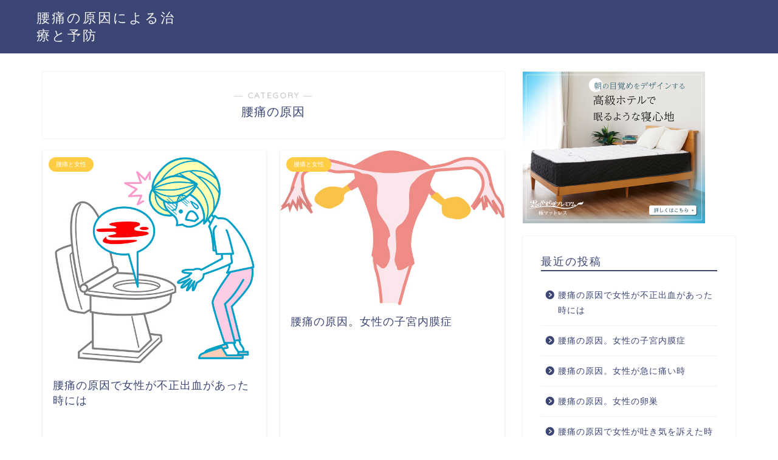

--- FILE ---
content_type: text/html; charset=UTF-8
request_url: https://youtuuchiryou.net/archives/category/%E8%85%B0%E7%97%9B%E3%81%AE%E5%8E%9F%E5%9B%A0
body_size: 13699
content:
<!DOCTYPE html>
<html lang="ja">
<head prefix="og: http://ogp.me/ns# fb: http://ogp.me/ns/fb# article: http://ogp.me/ns/article#">
<meta charset="utf-8">
<meta http-equiv="X-UA-Compatible" content="IE=edge">
<meta name="viewport" content="width=device-width, initial-scale=1">
<!-- ここからOGP -->
<meta property="og:type" content="blog">
<meta property="og:title" content="腰痛の原因｜腰痛の原因による治療と予防">
<meta property="og:url" content="https://youtuuchiryou.net/archives/category/%e8%85%b0%e7%97%9b%e3%81%ae%e5%8e%9f%e5%9b%a0">
<meta property="og:description" content="腰痛の原因">
<meta property="og:image" content="http://youtuuchiryou.net/wordpress/wp-content/uploads/2017/08/142-300x293.jpg">
<meta property="og:site_name" content="腰痛の原因による治療と予防">
<meta property="fb:admins" content="">
<meta name="twitter:card" content="summary">
<!-- ここまでOGP --> 

<meta name="description" itemprop="description" content="腰痛の原因" >
<link rel="shortcut icon" href="https://youtuuchiryou.net/wordpress/wp-content/themes/jin/favicon.ico">

<title>腰痛の原因 | 腰痛の原因による治療と予防</title>

<!-- All in One SEO Pack 3.2.7 によって Michael Torbert の Semper Fi Web Design[1010,1036] -->
<meta name="robots" content="noindex,follow" />

<script type="application/ld+json" class="aioseop-schema">{"@context":"https://schema.org","@graph":[{"@type":"Organization","@id":"https://youtuuchiryou.net/#organization","url":"https://youtuuchiryou.net/","name":"\u8170\u75db\u306e\u539f\u56e0\u306b\u3088\u308b\u6cbb\u7642\u3068\u4e88\u9632","sameAs":[]},{"@type":"WebSite","@id":"https://youtuuchiryou.net/#website","url":"https://youtuuchiryou.net/","name":"\u8170\u75db\u306e\u539f\u56e0\u306b\u3088\u308b\u6cbb\u7642\u3068\u4e88\u9632","publisher":{"@id":"https://youtuuchiryou.net/#organization"}},{"@type":"CollectionPage","@id":"https://youtuuchiryou.net/archives/category/%e8%85%b0%e7%97%9b%e3%81%ae%e5%8e%9f%e5%9b%a0#collectionpage","url":"https://youtuuchiryou.net/archives/category/%e8%85%b0%e7%97%9b%e3%81%ae%e5%8e%9f%e5%9b%a0","inLanguage":"ja","name":"\u8170\u75db\u306e\u539f\u56e0","isPartOf":{"@id":"https://youtuuchiryou.net/#website"}}]}</script>
<link rel="canonical" href="https://youtuuchiryou.net/archives/category/%e8%85%b0%e7%97%9b%e3%81%ae%e5%8e%9f%e5%9b%a0" />
			<script type="text/javascript" >
				window.ga=window.ga||function(){(ga.q=ga.q||[]).push(arguments)};ga.l=+new Date;
				ga('create', 'UA-82836178-1', 'auto');
				// Plugins
				
				ga('send', 'pageview');
			</script>
			<script async src="https://www.google-analytics.com/analytics.js"></script>
			<!-- All in One SEO Pack -->
<link rel='dns-prefetch' href='//s0.wp.com' />
<link rel='dns-prefetch' href='//secure.gravatar.com' />
<link rel='dns-prefetch' href='//ajax.googleapis.com' />
<link rel='dns-prefetch' href='//cdnjs.cloudflare.com' />
<link rel='dns-prefetch' href='//use.fontawesome.com' />
<link rel='dns-prefetch' href='//s.w.org' />
<link rel="alternate" type="application/rss+xml" title="腰痛の原因による治療と予防 &raquo; フィード" href="https://youtuuchiryou.net/feed" />
<link rel="alternate" type="application/rss+xml" title="腰痛の原因による治療と予防 &raquo; コメントフィード" href="https://youtuuchiryou.net/comments/feed" />
<link rel="alternate" type="application/rss+xml" title="腰痛の原因による治療と予防 &raquo; 腰痛の原因 カテゴリーのフィード" href="https://youtuuchiryou.net/archives/category/%e8%85%b0%e7%97%9b%e3%81%ae%e5%8e%9f%e5%9b%a0/feed" />
		<!-- This site uses the Google Analytics by ExactMetrics plugin v7.1.0 - Using Analytics tracking - https://www.exactmetrics.com/ -->
		<!-- Note: ExactMetrics is not currently configured on this site. The site owner needs to authenticate with Google Analytics in the ExactMetrics settings panel. -->
					<!-- No UA code set -->
				<!-- / Google Analytics by ExactMetrics -->
				<script type="text/javascript">
			window._wpemojiSettings = {"baseUrl":"https:\/\/s.w.org\/images\/core\/emoji\/2.3\/72x72\/","ext":".png","svgUrl":"https:\/\/s.w.org\/images\/core\/emoji\/2.3\/svg\/","svgExt":".svg","source":{"concatemoji":"https:\/\/youtuuchiryou.net\/wordpress\/wp-includes\/js\/wp-emoji-release.min.js?ver=4.8.25"}};
			!function(t,a,e){var r,i,n,o=a.createElement("canvas"),l=o.getContext&&o.getContext("2d");function c(t){var e=a.createElement("script");e.src=t,e.defer=e.type="text/javascript",a.getElementsByTagName("head")[0].appendChild(e)}for(n=Array("flag","emoji4"),e.supports={everything:!0,everythingExceptFlag:!0},i=0;i<n.length;i++)e.supports[n[i]]=function(t){var e,a=String.fromCharCode;if(!l||!l.fillText)return!1;switch(l.clearRect(0,0,o.width,o.height),l.textBaseline="top",l.font="600 32px Arial",t){case"flag":return(l.fillText(a(55356,56826,55356,56819),0,0),e=o.toDataURL(),l.clearRect(0,0,o.width,o.height),l.fillText(a(55356,56826,8203,55356,56819),0,0),e===o.toDataURL())?!1:(l.clearRect(0,0,o.width,o.height),l.fillText(a(55356,57332,56128,56423,56128,56418,56128,56421,56128,56430,56128,56423,56128,56447),0,0),e=o.toDataURL(),l.clearRect(0,0,o.width,o.height),l.fillText(a(55356,57332,8203,56128,56423,8203,56128,56418,8203,56128,56421,8203,56128,56430,8203,56128,56423,8203,56128,56447),0,0),e!==o.toDataURL());case"emoji4":return l.fillText(a(55358,56794,8205,9794,65039),0,0),e=o.toDataURL(),l.clearRect(0,0,o.width,o.height),l.fillText(a(55358,56794,8203,9794,65039),0,0),e!==o.toDataURL()}return!1}(n[i]),e.supports.everything=e.supports.everything&&e.supports[n[i]],"flag"!==n[i]&&(e.supports.everythingExceptFlag=e.supports.everythingExceptFlag&&e.supports[n[i]]);e.supports.everythingExceptFlag=e.supports.everythingExceptFlag&&!e.supports.flag,e.DOMReady=!1,e.readyCallback=function(){e.DOMReady=!0},e.supports.everything||(r=function(){e.readyCallback()},a.addEventListener?(a.addEventListener("DOMContentLoaded",r,!1),t.addEventListener("load",r,!1)):(t.attachEvent("onload",r),a.attachEvent("onreadystatechange",function(){"complete"===a.readyState&&e.readyCallback()})),(r=e.source||{}).concatemoji?c(r.concatemoji):r.wpemoji&&r.twemoji&&(c(r.twemoji),c(r.wpemoji)))}(window,document,window._wpemojiSettings);
		</script>
		<style type="text/css">
img.wp-smiley,
img.emoji {
	display: inline !important;
	border: none !important;
	box-shadow: none !important;
	height: 1em !important;
	width: 1em !important;
	margin: 0 .07em !important;
	vertical-align: -0.1em !important;
	background: none !important;
	padding: 0 !important;
}
</style>
<link rel='stylesheet' id='contact-form-7-css'  href='https://youtuuchiryou.net/wordpress/wp-content/plugins/contact-form-7/includes/css/styles.css?ver=4.9' type='text/css' media='all' />
<link rel='stylesheet' id='toc-screen-css'  href='https://youtuuchiryou.net/wordpress/wp-content/plugins/table-of-contents-plus/screen.min.css?ver=2106' type='text/css' media='all' />
<link rel='stylesheet' id='parent-style-css'  href='https://youtuuchiryou.net/wordpress/wp-content/themes/jin/style.css?ver=4.8.25' type='text/css' media='all' />
<link rel='stylesheet' id='theme-style-css'  href='https://youtuuchiryou.net/wordpress/wp-content/themes/jin-child/style.css?ver=4.8.25' type='text/css' media='all' />
<link rel='stylesheet' id='fontawesome-style-css'  href='https://use.fontawesome.com/releases/v5.6.3/css/all.css?ver=4.8.25' type='text/css' media='all' />
<link rel='stylesheet' id='swiper-style-css'  href='https://cdnjs.cloudflare.com/ajax/libs/Swiper/4.0.7/css/swiper.min.css?ver=4.8.25' type='text/css' media='all' />
<link rel='stylesheet' id='jetpack_css-css'  href='https://youtuuchiryou.net/wordpress/wp-content/plugins/jetpack/css/jetpack.css?ver=6.9.4' type='text/css' media='all' />
<link rel='https://api.w.org/' href='https://youtuuchiryou.net/wp-json/' />
<link rel="alternate" media="handheld" type="text/html" href="https://youtuuchiryou.net/archives/category/%E8%85%B0%E7%97%9B%E3%81%AE%E5%8E%9F%E5%9B%A0" />
<style data-context="foundation-flickity-css">/*! Flickity v2.0.2
http://flickity.metafizzy.co
---------------------------------------------- */.flickity-enabled{position:relative}.flickity-enabled:focus{outline:0}.flickity-viewport{overflow:hidden;position:relative;height:100%}.flickity-slider{position:absolute;width:100%;height:100%}.flickity-enabled.is-draggable{-webkit-tap-highlight-color:transparent;tap-highlight-color:transparent;-webkit-user-select:none;-moz-user-select:none;-ms-user-select:none;user-select:none}.flickity-enabled.is-draggable .flickity-viewport{cursor:move;cursor:-webkit-grab;cursor:grab}.flickity-enabled.is-draggable .flickity-viewport.is-pointer-down{cursor:-webkit-grabbing;cursor:grabbing}.flickity-prev-next-button{position:absolute;top:50%;width:44px;height:44px;border:none;border-radius:50%;background:#fff;background:hsla(0,0%,100%,.75);cursor:pointer;-webkit-transform:translateY(-50%);transform:translateY(-50%)}.flickity-prev-next-button:hover{background:#fff}.flickity-prev-next-button:focus{outline:0;box-shadow:0 0 0 5px #09f}.flickity-prev-next-button:active{opacity:.6}.flickity-prev-next-button.previous{left:10px}.flickity-prev-next-button.next{right:10px}.flickity-rtl .flickity-prev-next-button.previous{left:auto;right:10px}.flickity-rtl .flickity-prev-next-button.next{right:auto;left:10px}.flickity-prev-next-button:disabled{opacity:.3;cursor:auto}.flickity-prev-next-button svg{position:absolute;left:20%;top:20%;width:60%;height:60%}.flickity-prev-next-button .arrow{fill:#333}.flickity-page-dots{position:absolute;width:100%;bottom:-25px;padding:0;margin:0;list-style:none;text-align:center;line-height:1}.flickity-rtl .flickity-page-dots{direction:rtl}.flickity-page-dots .dot{display:inline-block;width:10px;height:10px;margin:0 8px;background:#333;border-radius:50%;opacity:.25;cursor:pointer}.flickity-page-dots .dot.is-selected{opacity:1}</style><style data-context="foundation-slideout-css">.slideout-menu{position:fixed;left:0;top:0;bottom:0;right:auto;z-index:0;width:256px;overflow-y:auto;-webkit-overflow-scrolling:touch;display:none}.slideout-menu.pushit-right{left:auto;right:0}.slideout-panel{position:relative;z-index:1;will-change:transform}.slideout-open,.slideout-open .slideout-panel,.slideout-open body{overflow:hidden}.slideout-open .slideout-menu{display:block}.pushit{display:none}</style>
<link rel='dns-prefetch' href='//v0.wordpress.com'/>
<style type='text/css'>img#wpstats{display:none}</style>	<style type="text/css">
		#wrapper{
							background-color: #fff;
				background-image: url();
					}
		.related-entry-headline-text span:before,
		#comment-title span:before,
		#reply-title span:before{
			background-color: #3b4675;
			border-color: #3b4675!important;
		}
		
		#breadcrumb:after,
		#page-top a{	
			background-color: #3b4675;
		}
				footer{
			background-color: #3b4675;
		}
		.footer-inner a,
		#copyright,
		#copyright-center{
			border-color: #fff!important;
			color: #fff!important;
		}
		#footer-widget-area
		{
			border-color: #fff!important;
		}
				.page-top-footer a{
			color: #3b4675!important;
		}
				#breadcrumb ul li,
		#breadcrumb ul li a{
			color: #3b4675!important;
		}
		
		body,
		a,
		a:link,
		a:visited,
		.my-profile,
		.widgettitle,
		.tabBtn-mag label{
			color: #3b4675;
		}
		a:hover{
			color: #008db7;
		}
						.widget_nav_menu ul > li > a:before,
		.widget_categories ul > li > a:before,
		.widget_pages ul > li > a:before,
		.widget_recent_entries ul > li > a:before,
		.widget_archive ul > li > a:before,
		.widget_archive form:after,
		.widget_categories form:after,
		.widget_nav_menu ul > li > ul.sub-menu > li > a:before,
		.widget_categories ul > li > .children > li > a:before,
		.widget_pages ul > li > .children > li > a:before,
		.widget_nav_menu ul > li > ul.sub-menu > li > ul.sub-menu li > a:before,
		.widget_categories ul > li > .children > li > .children li > a:before,
		.widget_pages ul > li > .children > li > .children li > a:before{
			color: #3b4675;
		}
		.widget_nav_menu ul .sub-menu .sub-menu li a:before{
			background-color: #3b4675!important;
		}
		footer .footer-widget,
		footer .footer-widget a,
		footer .footer-widget ul li,
		.footer-widget.widget_nav_menu ul > li > a:before,
		.footer-widget.widget_categories ul > li > a:before,
		.footer-widget.widget_recent_entries ul > li > a:before,
		.footer-widget.widget_pages ul > li > a:before,
		.footer-widget.widget_archive ul > li > a:before,
		footer .widget_tag_cloud .tagcloud a:before{
			color: #fff!important;
			border-color: #fff!important;
		}
		footer .footer-widget .widgettitle{
			color: #fff!important;
			border-color: #ffcd44!important;
		}
		footer .widget_nav_menu ul .children .children li a:before,
		footer .widget_categories ul .children .children li a:before,
		footer .widget_nav_menu ul .sub-menu .sub-menu li a:before{
			background-color: #fff!important;
		}
		#drawernav a:hover,
		.post-list-title,
		#prev-next p,
		#toc_container .toc_list li a{
			color: #3b4675!important;
		}
		
		#header-box{
			background-color: #3b4675;
		}
						@media (min-width: 768px) {
		#header-box .header-box10-bg:before,
		#header-box .header-box11-bg:before{
			border-radius: 2px;
		}
		}
										@media (min-width: 768px) {
			.top-image-meta{
				margin-top: calc(0px - 30px);
			}
		}
		@media (min-width: 1200px) {
			.top-image-meta{
				margin-top: calc(0px);
			}
		}
				.pickup-contents:before{
			background-color: #3b4675!important;
		}
		
		.main-image-text{
			color: #555;
		}
		.main-image-text-sub{
			color: #555;
		}
		
				@media (min-width: 481px) {
			#site-info{
				padding-top: 15px!important;
				padding-bottom: 15px!important;
			}
		}
		
		#site-info span a{
			color: #f4f4f4!important;
		}
		
				#headmenu .headsns .line a svg{
			fill: #f4f4f4!important;
		}
		#headmenu .headsns a,
		#headmenu{
			color: #f4f4f4!important;
			border-color:#f4f4f4!important;
		}
						.profile-follow .line-sns a svg{
			fill: #3b4675!important;
		}
		.profile-follow .line-sns a:hover svg{
			fill: #ffcd44!important;
		}
		.profile-follow a{
			color: #3b4675!important;
			border-color:#3b4675!important;
		}
		.profile-follow a:hover,
		#headmenu .headsns a:hover{
			color:#ffcd44!important;
			border-color:#ffcd44!important;
		}
				.search-box:hover{
			color:#ffcd44!important;
			border-color:#ffcd44!important;
		}
				#header #headmenu .headsns .line a:hover svg{
			fill:#ffcd44!important;
		}
		.cps-icon-bar,
		#navtoggle:checked + .sp-menu-open .cps-icon-bar{
			background-color: #f4f4f4;
		}
		#nav-container{
			background-color: #fff;
		}
		.menu-box .menu-item svg{
			fill:#f4f4f4;
		}
		#drawernav ul.menu-box > li > a,
		#drawernav2 ul.menu-box > li > a,
		#drawernav3 ul.menu-box > li > a,
		#drawernav4 ul.menu-box > li > a,
		#drawernav5 ul.menu-box > li > a,
		#drawernav ul.menu-box > li.menu-item-has-children:after,
		#drawernav2 ul.menu-box > li.menu-item-has-children:after,
		#drawernav3 ul.menu-box > li.menu-item-has-children:after,
		#drawernav4 ul.menu-box > li.menu-item-has-children:after,
		#drawernav5 ul.menu-box > li.menu-item-has-children:after{
			color: #f4f4f4!important;
		}
		#drawernav ul.menu-box li a,
		#drawernav2 ul.menu-box li a,
		#drawernav3 ul.menu-box li a,
		#drawernav4 ul.menu-box li a,
		#drawernav5 ul.menu-box li a{
			font-size: 14px!important;
		}
		#drawernav3 ul.menu-box > li{
			color: #3b4675!important;
		}
		#drawernav4 .menu-box > .menu-item > a:after,
		#drawernav3 .menu-box > .menu-item > a:after,
		#drawernav .menu-box > .menu-item > a:after{
			background-color: #f4f4f4!important;
		}
		#drawernav2 .menu-box > .menu-item:hover,
		#drawernav5 .menu-box > .menu-item:hover{
			border-top-color: #3b4675!important;
		}
				.cps-info-bar a{
			background-color: #ffcd44!important;
		}
				@media (min-width: 768px) {
			.post-list-mag .post-list-item:not(:nth-child(2n)){
				margin-right: 2.6%;
			}
		}
				@media (min-width: 768px) {
			#tab-1:checked ~ .tabBtn-mag li [for="tab-1"]:after,
			#tab-2:checked ~ .tabBtn-mag li [for="tab-2"]:after,
			#tab-3:checked ~ .tabBtn-mag li [for="tab-3"]:after,
			#tab-4:checked ~ .tabBtn-mag li [for="tab-4"]:after{
				border-top-color: #3b4675!important;
			}
			.tabBtn-mag label{
				border-bottom-color: #3b4675!important;
			}
		}
		#tab-1:checked ~ .tabBtn-mag li [for="tab-1"],
		#tab-2:checked ~ .tabBtn-mag li [for="tab-2"],
		#tab-3:checked ~ .tabBtn-mag li [for="tab-3"],
		#tab-4:checked ~ .tabBtn-mag li [for="tab-4"],
		#prev-next a.next:after,
		#prev-next a.prev:after,
		.more-cat-button a:hover span:before{
			background-color: #3b4675!important;
		}
		

		.swiper-slide .post-list-cat,
		.post-list-mag .post-list-cat,
		.post-list-mag3col .post-list-cat,
		.post-list-mag-sp1col .post-list-cat,
		.swiper-pagination-bullet-active,
		.pickup-cat,
		.post-list .post-list-cat,
		#breadcrumb .bcHome a:hover span:before,
		.popular-item:nth-child(1) .pop-num,
		.popular-item:nth-child(2) .pop-num,
		.popular-item:nth-child(3) .pop-num{
			background-color: #ffcd44!important;
		}
		.sidebar-btn a,
		.profile-sns-menu{
			background-color: #ffcd44!important;
		}
		.sp-sns-menu a,
		.pickup-contents-box a:hover .pickup-title{
			border-color: #3b4675!important;
			color: #3b4675!important;
		}
				.pro-line svg{
			fill: #3b4675!important;
		}
		.cps-post-cat a,
		.meta-cat,
		.popular-cat{
			background-color: #ffcd44!important;
			border-color: #ffcd44!important;
		}
		.tagicon,
		.tag-box a,
		#toc_container .toc_list > li,
		#toc_container .toc_title{
			color: #3b4675!important;
		}
		.widget_tag_cloud a::before{
			color: #3b4675!important;
		}
		.tag-box a,
		#toc_container:before{
			border-color: #3b4675!important;
		}
		.cps-post-cat a:hover{
			color: #008db7!important;
		}
		.pagination li:not([class*="current"]) a:hover,
		.widget_tag_cloud a:hover{
			background-color: #3b4675!important;
		}
		.pagination li:not([class*="current"]) a:hover{
			opacity: 0.5!important;
		}
		.pagination li.current a{
			background-color: #3b4675!important;
			border-color: #3b4675!important;
		}
		.nextpage a:hover span {
			color: #3b4675!important;
			border-color: #3b4675!important;
		}
		.cta-content:before{
			background-color: #6FBFCA!important;
		}
		.cta-text,
		.info-title{
			color: #fff!important;
		}
		#footer-widget-area.footer_style1 .widgettitle{
			border-color: #ffcd44!important;
		}
		.sidebar_style1 .widgettitle,
		.sidebar_style5 .widgettitle{
			border-color: #3b4675!important;
		}
		.sidebar_style2 .widgettitle,
		.sidebar_style4 .widgettitle,
		.sidebar_style6 .widgettitle,
		#home-bottom-widget .widgettitle,
		#home-top-widget .widgettitle,
		#post-bottom-widget .widgettitle,
		#post-top-widget .widgettitle{
			background-color: #3b4675!important;
		}
		#home-bottom-widget .widget_search .search-box input[type="submit"],
		#home-top-widget .widget_search .search-box input[type="submit"],
		#post-bottom-widget .widget_search .search-box input[type="submit"],
		#post-top-widget .widget_search .search-box input[type="submit"]{
			background-color: #ffcd44!important;
		}
		
		.tn-logo-size{
			font-size: 160%!important;
		}
		@media (min-width: 481px) {
		.tn-logo-size img{
			width: calc(160%*0.5)!important;
		}
		}
		@media (min-width: 768px) {
		.tn-logo-size img{
			width: calc(160%*2.2)!important;
		}
		}
		@media (min-width: 1200px) {
		.tn-logo-size img{
			width: 160%!important;
		}
		}
		.sp-logo-size{
			font-size: 100%!important;
		}
		.sp-logo-size img{
			width: 100%!important;
		}
				.cps-post-main ul > li:before,
		.cps-post-main ol > li:before{
			background-color: #ffcd44!important;
		}
		.profile-card .profile-title{
			background-color: #3b4675!important;
		}
		.profile-card{
			border-color: #3b4675!important;
		}
		.cps-post-main a{
			color:#008db7;
		}
		.cps-post-main .marker{
			background: -webkit-linear-gradient( transparent 60%, #ffcedb 0% ) ;
			background: linear-gradient( transparent 60%, #ffcedb 0% ) ;
		}
		.cps-post-main .marker2{
			background: -webkit-linear-gradient( transparent 60%, #a9eaf2 0% ) ;
			background: linear-gradient( transparent 60%, #a9eaf2 0% ) ;
		}
		.cps-post-main .jic-sc{
			color:#e9546b;
		}
		
		
		.simple-box1{
			border-color:#ef9b9b!important;
		}
		.simple-box2{
			border-color:#f2bf7d!important;
		}
		.simple-box3{
			border-color:#b5e28a!important;
		}
		.simple-box4{
			border-color:#7badd8!important;
		}
		.simple-box4:before{
			background-color: #7badd8;
		}
		.simple-box5{
			border-color:#e896c7!important;
		}
		.simple-box5:before{
			background-color: #e896c7;
		}
		.simple-box6{
			background-color:#fffdef!important;
		}
		.simple-box7{
			border-color:#def1f9!important;
		}
		.simple-box7:before{
			background-color:#def1f9!important;
		}
		.simple-box8{
			border-color:#96ddc1!important;
		}
		.simple-box8:before{
			background-color:#96ddc1!important;
		}
		.simple-box9:before{
			background-color:#e1c0e8!important;
		}
				.simple-box9:after{
			border-color:#e1c0e8 #e1c0e8 #fff #fff!important;
		}
				
		.kaisetsu-box1:before,
		.kaisetsu-box1-title{
			background-color:#ffb49e!important;
		}
		.kaisetsu-box2{
			border-color:#89c2f4!important;
		}
		.kaisetsu-box2-title{
			background-color:#89c2f4!important;
		}
		.kaisetsu-box4{
			border-color:#ea91a9!important;
		}
		.kaisetsu-box4-title{
			background-color:#ea91a9!important;
		}
		.kaisetsu-box5:before{
			background-color:#57b3ba!important;
		}
		.kaisetsu-box5-title{
			background-color:#57b3ba!important;
		}
		
		.concept-box1{
			border-color:#85db8f!important;
		}
		.concept-box1:after{
			background-color:#85db8f!important;
		}
		.concept-box1:before{
			content:"ポイント"!important;
			color:#85db8f!important;
		}
		.concept-box2{
			border-color:#f7cf6a!important;
		}
		.concept-box2:after{
			background-color:#f7cf6a!important;
		}
		.concept-box2:before{
			content:"注意点"!important;
			color:#f7cf6a!important;
		}
		.concept-box3{
			border-color:#86cee8!important;
		}
		.concept-box3:after{
			background-color:#86cee8!important;
		}
		.concept-box3:before{
			content:"良い例"!important;
			color:#86cee8!important;
		}
		.concept-box4{
			border-color:#ed8989!important;
		}
		.concept-box4:after{
			background-color:#ed8989!important;
		}
		.concept-box4:before{
			content:"悪い例"!important;
			color:#ed8989!important;
		}
		.concept-box5{
			border-color:#9e9e9e!important;
		}
		.concept-box5:after{
			background-color:#9e9e9e!important;
		}
		.concept-box5:before{
			content:"参考"!important;
			color:#9e9e9e!important;
		}
		.concept-box6{
			border-color:#8eaced!important;
		}
		.concept-box6:after{
			background-color:#8eaced!important;
		}
		.concept-box6:before{
			content:"メモ"!important;
			color:#8eaced!important;
		}
		
		.innerlink-box1,
		.blog-card{
			border-color:#73bc9b!important;
		}
		.innerlink-box1-title{
			background-color:#73bc9b!important;
			border-color:#73bc9b!important;
		}
		.innerlink-box1:before,
		.blog-card-hl-box{
			background-color:#73bc9b!important;
		}
				
		.jin-ac-box01-title::after{
			color: #3b4675;
		}
		
		.color-button01 a,
		.color-button01 a:hover,
		.color-button01:before{
			background-color: #008db7!important;
		}
		.top-image-btn-color a,
		.top-image-btn-color a:hover,
		.top-image-btn-color:before{
			background-color: #ffcd44!important;
		}
		.color-button02 a,
		.color-button02 a:hover,
		.color-button02:before{
			background-color: #d9333f!important;
		}
		
		.color-button01-big a,
		.color-button01-big a:hover,
		.color-button01-big:before{
			background-color: #3296d1!important;
		}
		.color-button01-big a,
		.color-button01-big:before{
			border-radius: 5px!important;
		}
		.color-button01-big a{
			padding-top: 20px!important;
			padding-bottom: 20px!important;
		}
		
		.color-button02-big a,
		.color-button02-big a:hover,
		.color-button02-big:before{
			background-color: #83d159!important;
		}
		.color-button02-big a,
		.color-button02-big:before{
			border-radius: 5px!important;
		}
		.color-button02-big a{
			padding-top: 20px!important;
			padding-bottom: 20px!important;
		}
				.color-button01-big{
			width: 75%!important;
		}
		.color-button02-big{
			width: 75%!important;
		}
				
		
					.top-image-btn-color:before,
			.color-button01:before,
			.color-button02:before,
			.color-button01-big:before,
			.color-button02-big:before{
				bottom: -1px;
				left: -1px;
				width: 100%;
				height: 100%;
				border-radius: 6px;
				box-shadow: 0px 1px 5px 0px rgba(0, 0, 0, 0.25);
				-webkit-transition: all .4s;
				transition: all .4s;
			}
			.top-image-btn-color a:hover,
			.color-button01 a:hover,
			.color-button02 a:hover,
			.color-button01-big a:hover,
			.color-button02-big a:hover{
				-webkit-transform: translateY(2px);
				transform: translateY(2px);
				-webkit-filter: brightness(0.95);
				 filter: brightness(0.95);
			}
			.top-image-btn-color:hover:before,
			.color-button01:hover:before,
			.color-button02:hover:before,
			.color-button01-big:hover:before,
			.color-button02-big:hover:before{
				-webkit-transform: translateY(2px);
				transform: translateY(2px);
				box-shadow: none!important;
			}
				
		.h2-style01 h2,
		.h2-style02 h2:before,
		.h2-style03 h2,
		.h2-style04 h2:before,
		.h2-style05 h2,
		.h2-style07 h2:before,
		.h2-style07 h2:after,
		.h3-style03 h3:before,
		.h3-style02 h3:before,
		.h3-style05 h3:before,
		.h3-style07 h3:before,
		.h2-style08 h2:after,
		.h2-style10 h2:before,
		.h2-style10 h2:after,
		.h3-style02 h3:after,
		.h4-style02 h4:before{
			background-color: #3b4675!important;
		}
		.h3-style01 h3,
		.h3-style04 h3,
		.h3-style05 h3,
		.h3-style06 h3,
		.h4-style01 h4,
		.h2-style02 h2,
		.h2-style08 h2,
		.h2-style08 h2:before,
		.h2-style09 h2,
		.h4-style03 h4{
			border-color: #3b4675!important;
		}
		.h2-style05 h2:before{
			border-top-color: #3b4675!important;
		}
		.h2-style06 h2:before,
		.sidebar_style3 .widgettitle:after{
			background-image: linear-gradient(
				-45deg,
				transparent 25%,
				#3b4675 25%,
				#3b4675 50%,
				transparent 50%,
				transparent 75%,
				#3b4675 75%,
				#3b4675			);
		}
				.jin-h2-icons.h2-style02 h2 .jic:before,
		.jin-h2-icons.h2-style04 h2 .jic:before,
		.jin-h2-icons.h2-style06 h2 .jic:before,
		.jin-h2-icons.h2-style07 h2 .jic:before,
		.jin-h2-icons.h2-style08 h2 .jic:before,
		.jin-h2-icons.h2-style09 h2 .jic:before,
		.jin-h2-icons.h2-style10 h2 .jic:before,
		.jin-h3-icons.h3-style01 h3 .jic:before,
		.jin-h3-icons.h3-style02 h3 .jic:before,
		.jin-h3-icons.h3-style03 h3 .jic:before,
		.jin-h3-icons.h3-style04 h3 .jic:before,
		.jin-h3-icons.h3-style05 h3 .jic:before,
		.jin-h3-icons.h3-style06 h3 .jic:before,
		.jin-h3-icons.h3-style07 h3 .jic:before,
		.jin-h4-icons.h4-style01 h4 .jic:before,
		.jin-h4-icons.h4-style02 h4 .jic:before,
		.jin-h4-icons.h4-style03 h4 .jic:before,
		.jin-h4-icons.h4-style04 h4 .jic:before{
			color:#3b4675;
		}
		
		@media all and (-ms-high-contrast:none){
			*::-ms-backdrop, .color-button01:before,
			.color-button02:before,
			.color-button01-big:before,
			.color-button02-big:before{
				background-color: #595857!important;
			}
		}
		
		.jin-lp-h2 h2,
		.jin-lp-h2 h2{
			background-color: transparent!important;
			border-color: transparent!important;
			color: #3b4675!important;
		}
		.jincolumn-h3style2{
			border-color:#3b4675!important;
		}
		.jinlph2-style1 h2:first-letter{
			color:#3b4675!important;
		}
		.jinlph2-style2 h2,
		.jinlph2-style3 h2{
			border-color:#3b4675!important;
		}
		.jin-photo-title .jin-fusen1-down,
		.jin-photo-title .jin-fusen1-even,
		.jin-photo-title .jin-fusen1-up{
			border-left-color:#3b4675;
		}
		.jin-photo-title .jin-fusen2,
		.jin-photo-title .jin-fusen3{
			background-color:#3b4675;
		}
		.jin-photo-title .jin-fusen2:before,
		.jin-photo-title .jin-fusen3:before {
			border-top-color: #3b4675;
		}
		.has-huge-font-size{
			font-size:42px!important;
		}
		.has-large-font-size{
			font-size:36px!important;
		}
		.has-medium-font-size{
			font-size:20px!important;
		}
		.has-normal-font-size{
			font-size:16px!important;
		}
		.has-small-font-size{
			font-size:13px!important;
		}
		
		
	</style>
<style type="text/css">.broken_link, a.broken_link {
	text-decoration: line-through;
}</style><style>.ios7.web-app-mode.has-fixed header{ background-color: rgba(45,53,63,.88);}</style>	
<!--カエレバCSS-->
<!--アプリーチCSS-->


</head>
<body class="archive category category-338" id="nofont-style">
<div id="wrapper">

		
	<div id="scroll-content" class="animate">
	
		<!--ヘッダー-->

					<div id="header-box" class="tn_on header-box animate">
	<div id="header" class="header-type1 header animate">
				
		<div id="site-info" class="ef">
												<span class="tn-logo-size"><a href='https://youtuuchiryou.net/' title='腰痛の原因による治療と予防' rel='home'>腰痛の原因による治療と予防</a></span>
									</div>

		
	
			</div>
	
		
</div>
	
			
		<!--ヘッダー-->

		<div class="clearfix"></div>

			
														
		
	<div id="contents">
		
		<!--メインコンテンツ-->
							<main id="main-contents" class="main-contents article_style1 animate" itemscope itemtype="https://schema.org/Blog">
				<section class="cps-post-box hentry">
					<header class="archive-post-header">
						<span class="archive-title-sub ef">― CATEGORY ―</span>
						<h1 class="archive-title entry-title" itemprop="headline">腰痛の原因</h1>
						<div class="cps-post-meta vcard">
							<span class="writer fn" itemprop="author" itemscope itemtype="https://schema.org/Person"><span itemprop="name">徳太郎</span></span>
							<span class="cps-post-date-box" style="display: none;">
									<div style="display: none;">
		<span class="cps-post-date"><i class="jic jin-ifont-watch" aria-hidden="true"></i>&nbsp;<time class="entry-date date published" datetime="2017-09-01T21:44:16+00:00">2017年9月1日</time></span>
		<time class="entry-date date updated" datetime="2017-09-02T05:23:26+00:00"><span class="cps-post-date"><i class="jic jin-ifont-reload" aria-hidden="true"></i>&nbsp;2017.09.02</span></time>
	</div>
							</span>
						</div>
					</header>
				</section>

				<section class="entry-content archive-box">
					<div class="toppost-list-box-simple">

	<div class="post-list-mag">
				<article class="post-list-item" itemscope itemtype="https://schema.org/BlogPosting">
	<a class="post-list-link" rel="bookmark" href="https://youtuuchiryou.net/archives/1707" itemprop='mainEntityOfPage'>
		<div class="post-list-inner">
			<div class="post-list-thumb" itemprop="image" itemscope itemtype="https://schema.org/ImageObject">
															<img src="https://youtuuchiryou.net/wordpress/wp-content/plugins/lazy-load/images/1x1.trans.gif" data-lazy-src="https://youtuuchiryou.net/wordpress/wp-content/uploads/2017/08/142.jpg" class="attachment-small_size size-small_size wp-post-image" alt="腰痛の原因による治療と予防" width="368" height="207" srcset="https://youtuuchiryou.net/wordpress/wp-content/uploads/2017/08/142.jpg 640w, https://youtuuchiryou.net/wordpress/wp-content/uploads/2017/08/142-300x293.jpg 300w" sizes="(max-width: 369px) 100vw, 369px"><noscript><img src="https://youtuuchiryou.net/wordpress/wp-content/uploads/2017/08/142.jpg" class="attachment-small_size size-small_size wp-post-image" alt="腰痛の原因による治療と予防" width ="368" height ="207" srcset="https://youtuuchiryou.net/wordpress/wp-content/uploads/2017/08/142.jpg 640w, https://youtuuchiryou.net/wordpress/wp-content/uploads/2017/08/142-300x293.jpg 300w" sizes="(max-width: 369px) 100vw, 369px" /></noscript>						<meta itemprop="url" content="https://youtuuchiryou.net/wordpress/wp-content/uploads/2017/08/142.jpg">
						<meta itemprop="width" content="640">
						<meta itemprop="height" content="360">
												</div>
			<div class="post-list-meta vcard">
								<span class="post-list-cat category-%e8%85%b0%e7%97%9b%e3%81%a8%e5%a5%b3%e6%80%a7" style="background-color:!important;" itemprop="keywords">腰痛と女性</span>
				
				<h2 class="post-list-title entry-title" itemprop="headline">腰痛の原因で女性が不正出血があった時には</h2>

				
				<span class="writer fn" itemprop="author" itemscope itemtype="https://schema.org/Person"><span itemprop="name">徳太郎</span></span>

				<div class="post-list-publisher" itemprop="publisher" itemscope itemtype="https://schema.org/Organization">
					<span itemprop="logo" itemscope itemtype="https://schema.org/ImageObject">
						<span itemprop="url"></span>
					</span>
					<span itemprop="name">腰痛の原因による治療と予防</span>
				</div>
			</div>
		</div>
	</a>
</article>				<article class="post-list-item" itemscope itemtype="https://schema.org/BlogPosting">
	<a class="post-list-link" rel="bookmark" href="https://youtuuchiryou.net/archives/1716" itemprop='mainEntityOfPage'>
		<div class="post-list-inner">
			<div class="post-list-thumb" itemprop="image" itemscope itemtype="https://schema.org/ImageObject">
															<img src="https://youtuuchiryou.net/wordpress/wp-content/plugins/lazy-load/images/1x1.trans.gif" data-lazy-src="https://youtuuchiryou.net/wordpress/wp-content/uploads/2017/08/108.jpg" class="attachment-small_size size-small_size wp-post-image" alt="腰痛の原因による治療と予防" width="368" height="207" srcset="https://youtuuchiryou.net/wordpress/wp-content/uploads/2017/08/108.jpg 600w, https://youtuuchiryou.net/wordpress/wp-content/uploads/2017/08/108-300x208.jpg 300w" sizes="(max-width: 519px) 100vw, 519px"><noscript><img src="https://youtuuchiryou.net/wordpress/wp-content/uploads/2017/08/108.jpg" class="attachment-small_size size-small_size wp-post-image" alt="腰痛の原因による治療と予防" width ="368" height ="207" srcset="https://youtuuchiryou.net/wordpress/wp-content/uploads/2017/08/108.jpg 600w, https://youtuuchiryou.net/wordpress/wp-content/uploads/2017/08/108-300x208.jpg 300w" sizes="(max-width: 519px) 100vw, 519px" /></noscript>						<meta itemprop="url" content="https://youtuuchiryou.net/wordpress/wp-content/uploads/2017/08/108.jpg">
						<meta itemprop="width" content="640">
						<meta itemprop="height" content="360">
												</div>
			<div class="post-list-meta vcard">
								<span class="post-list-cat category-%e8%85%b0%e7%97%9b%e3%81%a8%e5%a5%b3%e6%80%a7" style="background-color:!important;" itemprop="keywords">腰痛と女性</span>
				
				<h2 class="post-list-title entry-title" itemprop="headline">腰痛の原因。女性の子宮内膜症</h2>

				
				<span class="writer fn" itemprop="author" itemscope itemtype="https://schema.org/Person"><span itemprop="name">徳太郎</span></span>

				<div class="post-list-publisher" itemprop="publisher" itemscope itemtype="https://schema.org/Organization">
					<span itemprop="logo" itemscope itemtype="https://schema.org/ImageObject">
						<span itemprop="url"></span>
					</span>
					<span itemprop="name">腰痛の原因による治療と予防</span>
				</div>
			</div>
		</div>
	</a>
</article>				<article class="post-list-item" itemscope itemtype="https://schema.org/BlogPosting">
	<a class="post-list-link" rel="bookmark" href="https://youtuuchiryou.net/archives/1712" itemprop='mainEntityOfPage'>
		<div class="post-list-inner">
			<div class="post-list-thumb" itemprop="image" itemscope itemtype="https://schema.org/ImageObject">
															<img src="https://youtuuchiryou.net/wordpress/wp-content/plugins/lazy-load/images/1x1.trans.gif" data-lazy-src="https://youtuuchiryou.net/wordpress/wp-content/uploads/2017/08/150.jpg" class="attachment-small_size size-small_size wp-post-image" alt="腰痛の原因による治療と予防" width="368" height="207" srcset="https://youtuuchiryou.net/wordpress/wp-content/uploads/2017/08/150.jpg 548w, https://youtuuchiryou.net/wordpress/wp-content/uploads/2017/08/150-201x300.jpg 201w" sizes="(max-width: 242px) 100vw, 242px"><noscript><img src="https://youtuuchiryou.net/wordpress/wp-content/uploads/2017/08/150.jpg" class="attachment-small_size size-small_size wp-post-image" alt="腰痛の原因による治療と予防" width ="368" height ="207" srcset="https://youtuuchiryou.net/wordpress/wp-content/uploads/2017/08/150.jpg 548w, https://youtuuchiryou.net/wordpress/wp-content/uploads/2017/08/150-201x300.jpg 201w" sizes="(max-width: 242px) 100vw, 242px" /></noscript>						<meta itemprop="url" content="https://youtuuchiryou.net/wordpress/wp-content/uploads/2017/08/150.jpg">
						<meta itemprop="width" content="640">
						<meta itemprop="height" content="360">
												</div>
			<div class="post-list-meta vcard">
								<span class="post-list-cat category-%e8%85%b0%e7%97%9b%e3%81%a8%e5%a5%b3%e6%80%a7" style="background-color:!important;" itemprop="keywords">腰痛と女性</span>
				
				<h2 class="post-list-title entry-title" itemprop="headline">腰痛の原因。女性が急に痛い時</h2>

				
				<span class="writer fn" itemprop="author" itemscope itemtype="https://schema.org/Person"><span itemprop="name">徳太郎</span></span>

				<div class="post-list-publisher" itemprop="publisher" itemscope itemtype="https://schema.org/Organization">
					<span itemprop="logo" itemscope itemtype="https://schema.org/ImageObject">
						<span itemprop="url"></span>
					</span>
					<span itemprop="name">腰痛の原因による治療と予防</span>
				</div>
			</div>
		</div>
	</a>
</article>				<article class="post-list-item" itemscope itemtype="https://schema.org/BlogPosting">
	<a class="post-list-link" rel="bookmark" href="https://youtuuchiryou.net/archives/1695" itemprop='mainEntityOfPage'>
		<div class="post-list-inner">
			<div class="post-list-thumb" itemprop="image" itemscope itemtype="https://schema.org/ImageObject">
															<img src="https://youtuuchiryou.net/wordpress/wp-content/plugins/lazy-load/images/1x1.trans.gif" data-lazy-src="https://youtuuchiryou.net/wordpress/wp-content/uploads/2017/08/108.jpg" class="attachment-small_size size-small_size wp-post-image" alt="腰痛の原因による治療と予防" width="368" height="207" srcset="https://youtuuchiryou.net/wordpress/wp-content/uploads/2017/08/108.jpg 600w, https://youtuuchiryou.net/wordpress/wp-content/uploads/2017/08/108-300x208.jpg 300w" sizes="(max-width: 519px) 100vw, 519px"><noscript><img src="https://youtuuchiryou.net/wordpress/wp-content/uploads/2017/08/108.jpg" class="attachment-small_size size-small_size wp-post-image" alt="腰痛の原因による治療と予防" width ="368" height ="207" srcset="https://youtuuchiryou.net/wordpress/wp-content/uploads/2017/08/108.jpg 600w, https://youtuuchiryou.net/wordpress/wp-content/uploads/2017/08/108-300x208.jpg 300w" sizes="(max-width: 519px) 100vw, 519px" /></noscript>						<meta itemprop="url" content="https://youtuuchiryou.net/wordpress/wp-content/uploads/2017/08/108.jpg">
						<meta itemprop="width" content="640">
						<meta itemprop="height" content="360">
												</div>
			<div class="post-list-meta vcard">
								<span class="post-list-cat category-%e8%85%b0%e7%97%9b%e3%81%a8%e5%a5%b3%e6%80%a7" style="background-color:!important;" itemprop="keywords">腰痛と女性</span>
				
				<h2 class="post-list-title entry-title" itemprop="headline">腰痛の原因。女性の卵巣</h2>

				
				<span class="writer fn" itemprop="author" itemscope itemtype="https://schema.org/Person"><span itemprop="name">徳太郎</span></span>

				<div class="post-list-publisher" itemprop="publisher" itemscope itemtype="https://schema.org/Organization">
					<span itemprop="logo" itemscope itemtype="https://schema.org/ImageObject">
						<span itemprop="url"></span>
					</span>
					<span itemprop="name">腰痛の原因による治療と予防</span>
				</div>
			</div>
		</div>
	</a>
</article>				<article class="post-list-item" itemscope itemtype="https://schema.org/BlogPosting">
	<a class="post-list-link" rel="bookmark" href="https://youtuuchiryou.net/archives/1704" itemprop='mainEntityOfPage'>
		<div class="post-list-inner">
			<div class="post-list-thumb" itemprop="image" itemscope itemtype="https://schema.org/ImageObject">
															<img src="https://youtuuchiryou.net/wordpress/wp-content/plugins/lazy-load/images/1x1.trans.gif" data-lazy-src="https://youtuuchiryou.net/wordpress/wp-content/uploads/2017/08/136.jpg" class="attachment-small_size size-small_size wp-post-image" alt="腰痛の原因による治療と予防" width="368" height="207" srcset="https://youtuuchiryou.net/wordpress/wp-content/uploads/2017/08/136.jpg 311w, https://youtuuchiryou.net/wordpress/wp-content/uploads/2017/08/136-300x230.jpg 300w" sizes="(max-width: 311px) 100vw, 311px"><noscript><img src="https://youtuuchiryou.net/wordpress/wp-content/uploads/2017/08/136.jpg" class="attachment-small_size size-small_size wp-post-image" alt="腰痛の原因による治療と予防" width ="368" height ="207" srcset="https://youtuuchiryou.net/wordpress/wp-content/uploads/2017/08/136.jpg 311w, https://youtuuchiryou.net/wordpress/wp-content/uploads/2017/08/136-300x230.jpg 300w" sizes="(max-width: 311px) 100vw, 311px" /></noscript>						<meta itemprop="url" content="https://youtuuchiryou.net/wordpress/wp-content/uploads/2017/08/136.jpg">
						<meta itemprop="width" content="640">
						<meta itemprop="height" content="360">
												</div>
			<div class="post-list-meta vcard">
								<span class="post-list-cat category-%e8%85%b0%e7%97%9b%e3%81%a8%e5%a5%b3%e6%80%a7" style="background-color:!important;" itemprop="keywords">腰痛と女性</span>
				
				<h2 class="post-list-title entry-title" itemprop="headline">腰痛の原因で女性が吐き気を訴えた時</h2>

				
				<span class="writer fn" itemprop="author" itemscope itemtype="https://schema.org/Person"><span itemprop="name">徳太郎</span></span>

				<div class="post-list-publisher" itemprop="publisher" itemscope itemtype="https://schema.org/Organization">
					<span itemprop="logo" itemscope itemtype="https://schema.org/ImageObject">
						<span itemprop="url"></span>
					</span>
					<span itemprop="name">腰痛の原因による治療と予防</span>
				</div>
			</div>
		</div>
	</a>
</article>				<article class="post-list-item" itemscope itemtype="https://schema.org/BlogPosting">
	<a class="post-list-link" rel="bookmark" href="https://youtuuchiryou.net/archives/1689" itemprop='mainEntityOfPage'>
		<div class="post-list-inner">
			<div class="post-list-thumb" itemprop="image" itemscope itemtype="https://schema.org/ImageObject">
															<img src="https://youtuuchiryou.net/wordpress/wp-content/plugins/lazy-load/images/1x1.trans.gif" data-lazy-src="https://youtuuchiryou.net/wordpress/wp-content/uploads/2017/08/80.jpg" class="attachment-small_size size-small_size wp-post-image" alt="腰痛の原因による治療と予防" width="368" height="207" srcset="https://youtuuchiryou.net/wordpress/wp-content/uploads/2017/08/80.jpg 1600w, https://youtuuchiryou.net/wordpress/wp-content/uploads/2017/08/80-300x225.jpg 300w, https://youtuuchiryou.net/wordpress/wp-content/uploads/2017/08/80-768x576.jpg 768w, https://youtuuchiryou.net/wordpress/wp-content/uploads/2017/08/80-1024x768.jpg 1024w" sizes="(max-width: 480px) 100vw, 480px"><noscript><img src="https://youtuuchiryou.net/wordpress/wp-content/uploads/2017/08/80.jpg" class="attachment-small_size size-small_size wp-post-image" alt="腰痛の原因による治療と予防" width ="368" height ="207" srcset="https://youtuuchiryou.net/wordpress/wp-content/uploads/2017/08/80.jpg 1600w, https://youtuuchiryou.net/wordpress/wp-content/uploads/2017/08/80-300x225.jpg 300w, https://youtuuchiryou.net/wordpress/wp-content/uploads/2017/08/80-768x576.jpg 768w, https://youtuuchiryou.net/wordpress/wp-content/uploads/2017/08/80-1024x768.jpg 1024w" sizes="(max-width: 480px) 100vw, 480px" /></noscript>						<meta itemprop="url" content="https://youtuuchiryou.net/wordpress/wp-content/uploads/2017/08/80.jpg">
						<meta itemprop="width" content="640">
						<meta itemprop="height" content="360">
												</div>
			<div class="post-list-meta vcard">
								<span class="post-list-cat category-%e8%85%b0%e7%97%9b%e3%81%a8%e5%a5%b3%e6%80%a7" style="background-color:!important;" itemprop="keywords">腰痛と女性</span>
				
				<h2 class="post-list-title entry-title" itemprop="headline">腰痛の原因。女性が鈍痛を感じる時</h2>

				
				<span class="writer fn" itemprop="author" itemscope itemtype="https://schema.org/Person"><span itemprop="name">徳太郎</span></span>

				<div class="post-list-publisher" itemprop="publisher" itemscope itemtype="https://schema.org/Organization">
					<span itemprop="logo" itemscope itemtype="https://schema.org/ImageObject">
						<span itemprop="url"></span>
					</span>
					<span itemprop="name">腰痛の原因による治療と予防</span>
				</div>
			</div>
		</div>
	</a>
</article>				<article class="post-list-item" itemscope itemtype="https://schema.org/BlogPosting">
	<a class="post-list-link" rel="bookmark" href="https://youtuuchiryou.net/archives/1644" itemprop='mainEntityOfPage'>
		<div class="post-list-inner">
			<div class="post-list-thumb" itemprop="image" itemscope itemtype="https://schema.org/ImageObject">
															<img src="https://youtuuchiryou.net/wordpress/wp-content/plugins/lazy-load/images/1x1.trans.gif" data-lazy-src="https://youtuuchiryou.net/wordpress/wp-content/uploads/2017/02/10421640.jpg" class="attachment-small_size size-small_size wp-post-image" alt="腰痛の原因による治療と予防" width="368" height="207" srcset="https://youtuuchiryou.net/wordpress/wp-content/uploads/2017/02/10421640.jpg 382w, https://youtuuchiryou.net/wordpress/wp-content/uploads/2017/02/10421640-300x247.jpg 300w" sizes="(max-width: 382px) 100vw, 382px"><noscript><img src="https://youtuuchiryou.net/wordpress/wp-content/uploads/2017/02/10421640.jpg" class="attachment-small_size size-small_size wp-post-image" alt="腰痛の原因による治療と予防" width ="368" height ="207" srcset="https://youtuuchiryou.net/wordpress/wp-content/uploads/2017/02/10421640.jpg 382w, https://youtuuchiryou.net/wordpress/wp-content/uploads/2017/02/10421640-300x247.jpg 300w" sizes="(max-width: 382px) 100vw, 382px" /></noscript>						<meta itemprop="url" content="https://youtuuchiryou.net/wordpress/wp-content/uploads/2017/02/10421640.jpg">
						<meta itemprop="width" content="640">
						<meta itemprop="height" content="360">
												</div>
			<div class="post-list-meta vcard">
								<span class="post-list-cat category-%e8%85%b0%e7%97%9b%e3%81%a8%e5%a5%b3%e6%80%a7" style="background-color:!important;" itemprop="keywords">腰痛と女性</span>
				
				<h2 class="post-list-title entry-title" itemprop="headline">腰痛の原因で女性が腹痛を伴う時は？</h2>

				
				<span class="writer fn" itemprop="author" itemscope itemtype="https://schema.org/Person"><span itemprop="name">徳太郎</span></span>

				<div class="post-list-publisher" itemprop="publisher" itemscope itemtype="https://schema.org/Organization">
					<span itemprop="logo" itemscope itemtype="https://schema.org/ImageObject">
						<span itemprop="url"></span>
					</span>
					<span itemprop="name">腰痛の原因による治療と予防</span>
				</div>
			</div>
		</div>
	</a>
</article>				<article class="post-list-item" itemscope itemtype="https://schema.org/BlogPosting">
	<a class="post-list-link" rel="bookmark" href="https://youtuuchiryou.net/archives/1634" itemprop='mainEntityOfPage'>
		<div class="post-list-inner">
			<div class="post-list-thumb" itemprop="image" itemscope itemtype="https://schema.org/ImageObject">
															<img src="https://youtuuchiryou.net/wordpress/wp-content/plugins/lazy-load/images/1x1.trans.gif" data-lazy-src="https://youtuuchiryou.net/wordpress/wp-content/uploads/2017/02/244506.jpg" class="attachment-small_size size-small_size wp-post-image" alt="腰痛の原因による治療と予防" width="368" height="207" srcset="https://youtuuchiryou.net/wordpress/wp-content/uploads/2017/02/244506.jpg 625w, https://youtuuchiryou.net/wordpress/wp-content/uploads/2017/02/244506-150x150.jpg 150w, https://youtuuchiryou.net/wordpress/wp-content/uploads/2017/02/244506-300x300.jpg 300w, https://youtuuchiryou.net/wordpress/wp-content/uploads/2017/02/244506-144x144.jpg 144w" sizes="(max-width: 360px) 100vw, 360px"><noscript><img src="https://youtuuchiryou.net/wordpress/wp-content/uploads/2017/02/244506.jpg" class="attachment-small_size size-small_size wp-post-image" alt="腰痛の原因による治療と予防" width ="368" height ="207" srcset="https://youtuuchiryou.net/wordpress/wp-content/uploads/2017/02/244506.jpg 625w, https://youtuuchiryou.net/wordpress/wp-content/uploads/2017/02/244506-150x150.jpg 150w, https://youtuuchiryou.net/wordpress/wp-content/uploads/2017/02/244506-300x300.jpg 300w, https://youtuuchiryou.net/wordpress/wp-content/uploads/2017/02/244506-144x144.jpg 144w" sizes="(max-width: 360px) 100vw, 360px" /></noscript>						<meta itemprop="url" content="https://youtuuchiryou.net/wordpress/wp-content/uploads/2017/02/244506.jpg">
						<meta itemprop="width" content="640">
						<meta itemprop="height" content="360">
												</div>
			<div class="post-list-meta vcard">
								<span class="post-list-cat category-%e8%85%b0%e7%97%9b%e3%81%a8%e5%a5%b3%e6%80%a7" style="background-color:!important;" itemprop="keywords">腰痛と女性</span>
				
				<h2 class="post-list-title entry-title" itemprop="headline">腰痛の原因は女性の閉経</h2>

				
				<span class="writer fn" itemprop="author" itemscope itemtype="https://schema.org/Person"><span itemprop="name">徳太郎</span></span>

				<div class="post-list-publisher" itemprop="publisher" itemscope itemtype="https://schema.org/Organization">
					<span itemprop="logo" itemscope itemtype="https://schema.org/ImageObject">
						<span itemprop="url"></span>
					</span>
					<span itemprop="name">腰痛の原因による治療と予防</span>
				</div>
			</div>
		</div>
	</a>
</article>				<article class="post-list-item" itemscope itemtype="https://schema.org/BlogPosting">
	<a class="post-list-link" rel="bookmark" href="https://youtuuchiryou.net/archives/1218" itemprop='mainEntityOfPage'>
		<div class="post-list-inner">
			<div class="post-list-thumb" itemprop="image" itemscope itemtype="https://schema.org/ImageObject">
															<img src="https://youtuuchiryou.net/wordpress/wp-content/plugins/lazy-load/images/1x1.trans.gif" data-lazy-src="https://youtuuchiryou.net/wordpress/wp-content/uploads/2016/11/6300354.jpg" class="attachment-small_size size-small_size wp-post-image" alt="腰痛の原因による治療と予防" width="368" height="207" srcset="https://youtuuchiryou.net/wordpress/wp-content/uploads/2016/11/6300354.jpg 640w, https://youtuuchiryou.net/wordpress/wp-content/uploads/2016/11/6300354-150x150.jpg 150w, https://youtuuchiryou.net/wordpress/wp-content/uploads/2016/11/6300354-300x300.jpg 300w, https://youtuuchiryou.net/wordpress/wp-content/uploads/2016/11/6300354-144x144.jpg 144w" sizes="(max-width: 360px) 100vw, 360px"><noscript><img src="https://youtuuchiryou.net/wordpress/wp-content/uploads/2016/11/6300354.jpg" class="attachment-small_size size-small_size wp-post-image" alt="腰痛の原因による治療と予防" width ="368" height ="207" srcset="https://youtuuchiryou.net/wordpress/wp-content/uploads/2016/11/6300354.jpg 640w, https://youtuuchiryou.net/wordpress/wp-content/uploads/2016/11/6300354-150x150.jpg 150w, https://youtuuchiryou.net/wordpress/wp-content/uploads/2016/11/6300354-300x300.jpg 300w, https://youtuuchiryou.net/wordpress/wp-content/uploads/2016/11/6300354-144x144.jpg 144w" sizes="(max-width: 360px) 100vw, 360px" /></noscript>						<meta itemprop="url" content="https://youtuuchiryou.net/wordpress/wp-content/uploads/2016/11/6300354.jpg">
						<meta itemprop="width" content="640">
						<meta itemprop="height" content="360">
												</div>
			<div class="post-list-meta vcard">
								<span class="post-list-cat category-%e8%85%b0%e7%97%9b%e3%81%a8%e5%a5%b3%e6%80%a7" style="background-color:!important;" itemprop="keywords">腰痛と女性</span>
				
				<h2 class="post-list-title entry-title" itemprop="headline">腰痛の原因である女性の妊娠初期について</h2>

				
				<span class="writer fn" itemprop="author" itemscope itemtype="https://schema.org/Person"><span itemprop="name">徳太郎</span></span>

				<div class="post-list-publisher" itemprop="publisher" itemscope itemtype="https://schema.org/Organization">
					<span itemprop="logo" itemscope itemtype="https://schema.org/ImageObject">
						<span itemprop="url"></span>
					</span>
					<span itemprop="name">腰痛の原因による治療と予防</span>
				</div>
			</div>
		</div>
	</a>
</article>				<article class="post-list-item" itemscope itemtype="https://schema.org/BlogPosting">
	<a class="post-list-link" rel="bookmark" href="https://youtuuchiryou.net/archives/1724" itemprop='mainEntityOfPage'>
		<div class="post-list-inner">
			<div class="post-list-thumb" itemprop="image" itemscope itemtype="https://schema.org/ImageObject">
															<img src="https://youtuuchiryou.net/wordpress/wp-content/plugins/lazy-load/images/1x1.trans.gif" data-lazy-src="https://youtuuchiryou.net/wordpress/wp-content/uploads/2017/08/c93a53ace258af64282192de163828be.jpg" class="attachment-small_size size-small_size wp-post-image" alt="腰痛の原因による治療と予防" width="368" height="207" srcset="https://youtuuchiryou.net/wordpress/wp-content/uploads/2017/08/c93a53ace258af64282192de163828be.jpg 550w, https://youtuuchiryou.net/wordpress/wp-content/uploads/2017/08/c93a53ace258af64282192de163828be-258x300.jpg 258w" sizes="(max-width: 309px) 100vw, 309px"><noscript><img src="https://youtuuchiryou.net/wordpress/wp-content/uploads/2017/08/c93a53ace258af64282192de163828be.jpg" class="attachment-small_size size-small_size wp-post-image" alt="腰痛の原因による治療と予防" width ="368" height ="207" srcset="https://youtuuchiryou.net/wordpress/wp-content/uploads/2017/08/c93a53ace258af64282192de163828be.jpg 550w, https://youtuuchiryou.net/wordpress/wp-content/uploads/2017/08/c93a53ace258af64282192de163828be-258x300.jpg 258w" sizes="(max-width: 309px) 100vw, 309px" /></noscript>						<meta itemprop="url" content="https://youtuuchiryou.net/wordpress/wp-content/uploads/2017/08/c93a53ace258af64282192de163828be.jpg">
						<meta itemprop="width" content="640">
						<meta itemprop="height" content="360">
												</div>
			<div class="post-list-meta vcard">
								<span class="post-list-cat category-%e8%85%b0%e7%97%9b%e3%81%a8%e5%a5%b3%e6%80%a7" style="background-color:!important;" itemprop="keywords">腰痛と女性</span>
				
				<h2 class="post-list-title entry-title" itemprop="headline">腰痛の原因は女性のストレス</h2>

				
				<span class="writer fn" itemprop="author" itemscope itemtype="https://schema.org/Person"><span itemprop="name">徳太郎</span></span>

				<div class="post-list-publisher" itemprop="publisher" itemscope itemtype="https://schema.org/Organization">
					<span itemprop="logo" itemscope itemtype="https://schema.org/ImageObject">
						<span itemprop="url"></span>
					</span>
					<span itemprop="name">腰痛の原因による治療と予防</span>
				</div>
			</div>
		</div>
	</a>
</article>		
		<section class="pager-top">
					</section>
	</div>
</div>				</section>
				
															</main>
				<!--サイドバー-->
<div id="sidebar" class="sideber sidebar_style1 animate" role="complementary" itemscope itemtype="https://schema.org/WPSideBar">
		
	<div id="custom_html-3" class="widget_text widget widget_custom_html"><div class="textwidget custom-html-widget"><a href="https://px.a8.net/svt/ejp?a8mat=2NKITQ+20N2R6+2DDC+4MQNOH" rel="nofollow">
<img border="0" width="300" height="250" alt="" src="https://www23.a8.net/svt/bgt?aid=160521038122&wid=009&eno=01&mid=s00000011064028006000&mc=1"></a>
<img border="0" width="1" height="1" src="https://www14.a8.net/0.gif?a8mat=2NKITQ+20N2R6+2DDC+4MQNOH" alt=""></div></div>		<div id="recent-posts-2" class="widget widget_recent_entries">		<div class="widgettitle ef">最近の投稿</div>		<ul>
					<li>
				<a href="https://youtuuchiryou.net/archives/1707">腰痛の原因で女性が不正出血があった時には</a>
						</li>
					<li>
				<a href="https://youtuuchiryou.net/archives/1716">腰痛の原因。女性の子宮内膜症</a>
						</li>
					<li>
				<a href="https://youtuuchiryou.net/archives/1712">腰痛の原因。女性が急に痛い時</a>
						</li>
					<li>
				<a href="https://youtuuchiryou.net/archives/1695">腰痛の原因。女性の卵巣</a>
						</li>
					<li>
				<a href="https://youtuuchiryou.net/archives/1704">腰痛の原因で女性が吐き気を訴えた時</a>
						</li>
				</ul>
		</div>		<div id="custom_html-4" class="widget_text widget widget_custom_html"><div class="textwidget custom-html-widget"><a href="https://px.a8.net/svt/ejp?a8mat=25LD7G+A9QDMA+2E1I+64Z8X" rel="nofollow">
<img border="0" width="300" height="250" alt="" src="https://www26.a8.net/svt/bgt?aid=130327324621&wid=009&eno=01&mid=s00000011151001031000&mc=1"></a>
<img border="0" width="1" height="1" src="https://www12.a8.net/0.gif?a8mat=25LD7G+A9QDMA+2E1I+64Z8X" alt=""></div></div><div id="categories-2" class="widget widget_categories"><div class="widgettitle ef">カテゴリー</div>		<ul>
	<li class="cat-item cat-item-165"><a href="https://youtuuchiryou.net/archives/category/osusume" >おすすめの治療方法</a>
</li>
	<li class="cat-item cat-item-32"><a href="https://youtuuchiryou.net/archives/category/gikkuri" >ぎっくり腰</a>
</li>
	<li class="cat-item cat-item-281"><a href="https://youtuuchiryou.net/archives/category/stress" >ストレスによる腰痛</a>
</li>
	<li class="cat-item cat-item-185"><a href="https://youtuuchiryou.net/archives/category/profile" >プロフィール</a>
</li>
	<li class="cat-item cat-item-69"><a href="https://youtuuchiryou.net/archives/category/xray" >レントゲン、CT、MRIなどによる腰痛の原因の検査</a>
</li>
	<li class="cat-item cat-item-91"><a href="https://youtuuchiryou.net/archives/category/sokuwan" >側弯症</a>
</li>
	<li class="cat-item cat-item-43"><a href="https://youtuuchiryou.net/archives/category/zakotusinkeituu" >坐骨神経痛</a>
</li>
	<li class="cat-item cat-item-279"><a href="https://youtuuchiryou.net/archives/category/opll-2" >後縦靭帯骨化症＝OPLL</a>
</li>
	<li class="cat-item cat-item-36"><a href="https://youtuuchiryou.net/archives/category/kyuusei" >急性腰痛</a>
</li>
	<li class="cat-item cat-item-35"><a href="https://youtuuchiryou.net/archives/category/kyuuseitomansei" >急性腰痛と慢性腰痛</a>
</li>
	<li class="cat-item cat-item-50"><a href="https://youtuuchiryou.net/archives/category/tyuui" >注意を要する腰痛</a>
</li>
	<li class="cat-item cat-item-280"><a href="https://youtuuchiryou.net/archives/category/kyousaku" >脊柱管狭窄症</a>
</li>
	<li class="cat-item cat-item-24"><a href="https://youtuuchiryou.net/archives/category/kouzou" >腰の構造</a>
</li>
	<li class="cat-item cat-item-37"><a href="https://youtuuchiryou.net/archives/category/helnia" >腰椎椎間板ヘルニア</a>
</li>
	<li class="cat-item cat-item-341"><a href="https://youtuuchiryou.net/archives/category/%e8%85%b0%e7%97%9b%e3%81%a7%e5%8f%b3%e5%81%b4%e3%81%ab%e7%97%9b%e3%81%bf" >腰痛で右側に痛み</a>
</li>
	<li class="cat-item cat-item-13"><a href="https://youtuuchiryou.net/archives/category/dousa" >腰痛と動作</a>
</li>
	<li class="cat-item cat-item-342"><a href="https://youtuuchiryou.net/archives/category/%e8%85%b0%e7%97%9b%e3%81%a8%e5%a5%b3%e6%80%a7" >腰痛と女性</a>
</li>
	<li class="cat-item cat-item-344"><a href="https://youtuuchiryou.net/archives/category/%e8%85%b0%e7%97%9b%e3%81%a8%e7%94%9f%e6%b4%bb" >腰痛と生活</a>
</li>
	<li class="cat-item cat-item-60"><a href="https://youtuuchiryou.net/archives/category/katakori" >腰痛と肩こり</a>
</li>
	<li class="cat-item cat-item-6"><a href="https://youtuuchiryou.net/archives/category/bunrui" >腰痛の分類</a>
</li>
	<li class="cat-item cat-item-338 current-cat"><a href="https://youtuuchiryou.net/archives/category/%e8%85%b0%e7%97%9b%e3%81%ae%e5%8e%9f%e5%9b%a0" >腰痛の原因</a>
</li>
	<li class="cat-item cat-item-343"><a href="https://youtuuchiryou.net/archives/category/%e8%85%b0%e7%97%9b%e3%81%ae%e5%8e%9f%e5%9b%a0%e3%81%a8%e5%a5%b3%e6%80%a7" >腰痛の原因と女性</a>
</li>
	<li class="cat-item cat-item-39"><a href="https://youtuuchiryou.net/archives/category/kensa" >腰痛の原因の検査方法</a>
</li>
	<li class="cat-item cat-item-14"><a href="https://youtuuchiryou.net/archives/category/chiryou" >腰痛の治療</a>
</li>
	<li class="cat-item cat-item-1"><a href="https://youtuuchiryou.net/archives/category/zenpan" >腰痛全般</a>
</li>
		</ul>
</div><div id="tag_cloud-2" class="widget widget_tag_cloud"><div class="widgettitle ef">タグ</div><div class="tagcloud"><a href="https://youtuuchiryou.net/archives/tag/slr" class="tag-cloud-link tag-link-41 tag-link-position-1" style="font-size: 12.465517241379pt;" aria-label="SLR (6個の項目)">SLR</a>
<a href="https://youtuuchiryou.net/archives/tag/s%e5%ad%97%e3%82%ab%e3%83%bc%e3%83%96" class="tag-cloud-link tag-link-33 tag-link-position-2" style="font-size: 8pt;" aria-label="S字カーブ (2個の項目)">S字カーブ</a>
<a href="https://youtuuchiryou.net/archives/tag/%e3%81%8e%e3%81%a3%e3%81%8f%e3%82%8a%e8%85%b0" class="tag-cloud-link tag-link-29 tag-link-position-3" style="font-size: 9.448275862069pt;" aria-label="ぎっくり腰 (3個の項目)">ぎっくり腰</a>
<a href="https://youtuuchiryou.net/archives/tag/%e3%82%a6%e3%82%a8%e3%83%ab%e3%83%ac%e3%83%83%e3%82%b0%e3%83%86%e3%82%b9%e3%83%88" class="tag-cloud-link tag-link-112 tag-link-position-4" style="font-size: 8pt;" aria-label="ウエルレッグテスト (2個の項目)">ウエルレッグテスト</a>
<a href="https://youtuuchiryou.net/archives/tag/%e3%82%af%e3%83%a9%e3%83%a0%e3%83%86%e3%82%b9%e3%83%88" class="tag-cloud-link tag-link-97 tag-link-position-5" style="font-size: 9.448275862069pt;" aria-label="クラムテスト (3個の項目)">クラムテスト</a>
<a href="https://youtuuchiryou.net/archives/tag/%e3%82%b9%e3%83%88%e3%83%ac%e3%83%bc%e3%83%88%e3%83%8d%e3%83%83%e3%82%af" class="tag-cloud-link tag-link-59 tag-link-position-6" style="font-size: 8pt;" aria-label="ストレートネック (2個の項目)">ストレートネック</a>
<a href="https://youtuuchiryou.net/archives/tag/%e3%83%98%e3%83%ab%e3%83%8b%e3%82%a2" class="tag-cloud-link tag-link-98 tag-link-position-7" style="font-size: 11.620689655172pt;" aria-label="ヘルニア (5個の項目)">ヘルニア</a>
<a href="https://youtuuchiryou.net/archives/tag/%e3%83%ac%e3%83%b3%e3%83%88%e3%82%b2%e3%83%b3" class="tag-cloud-link tag-link-85 tag-link-position-8" style="font-size: 8pt;" aria-label="レントゲン (2個の項目)">レントゲン</a>
<a href="https://youtuuchiryou.net/archives/tag/%e4%b8%8b%e8%82%a2%e4%bc%b8%e5%b1%95%e6%8b%b3%e4%b8%8a%e3%83%86%e3%82%b9%e3%83%88" class="tag-cloud-link tag-link-42 tag-link-position-9" style="font-size: 8pt;" aria-label="下肢伸展拳上テスト (2個の項目)">下肢伸展拳上テスト</a>
<a href="https://youtuuchiryou.net/archives/tag/%e4%ba%88%e9%98%b2" class="tag-cloud-link tag-link-158 tag-link-position-10" style="font-size: 9.448275862069pt;" aria-label="予防 (3個の項目)">予防</a>
<a href="https://youtuuchiryou.net/archives/tag/%e5%81%b4%e5%bc%af" class="tag-cloud-link tag-link-94 tag-link-position-11" style="font-size: 8pt;" aria-label="側弯 (2個の項目)">側弯</a>
<a href="https://youtuuchiryou.net/archives/tag/%e5%81%b4%e5%bc%af%e7%97%87" class="tag-cloud-link tag-link-90 tag-link-position-12" style="font-size: 9.448275862069pt;" aria-label="側弯症 (3個の項目)">側弯症</a>
<a href="https://youtuuchiryou.net/archives/tag/%e5%85%a5%e6%b5%b4" class="tag-cloud-link tag-link-78 tag-link-position-13" style="font-size: 8pt;" aria-label="入浴 (2個の項目)">入浴</a>
<a href="https://youtuuchiryou.net/archives/tag/%e5%86%b7%e5%8d%b4" class="tag-cloud-link tag-link-17 tag-link-position-14" style="font-size: 8pt;" aria-label="冷却 (2個の項目)">冷却</a>
<a href="https://youtuuchiryou.net/archives/tag/%e5%88%86%e9%a1%9e" class="tag-cloud-link tag-link-8 tag-link-position-15" style="font-size: 8pt;" aria-label="分類 (2個の項目)">分類</a>
<a href="https://youtuuchiryou.net/archives/tag/%e5%8a%a0%e9%bd%a2" class="tag-cloud-link tag-link-108 tag-link-position-16" style="font-size: 8pt;" aria-label="加齢 (2個の項目)">加齢</a>
<a href="https://youtuuchiryou.net/archives/tag/%e5%8b%95%e4%bd%9c" class="tag-cloud-link tag-link-11 tag-link-position-17" style="font-size: 8pt;" aria-label="動作 (2個の項目)">動作</a>
<a href="https://youtuuchiryou.net/archives/tag/%e5%8e%9f%e5%9b%a0" class="tag-cloud-link tag-link-7 tag-link-position-18" style="font-size: 17.896551724138pt;" aria-label="原因 (19個の項目)">原因</a>
<a href="https://youtuuchiryou.net/archives/tag/%e5%9d%90%e9%aa%a8%e7%a5%9e%e7%b5%8c" class="tag-cloud-link tag-link-57 tag-link-position-19" style="font-size: 13.068965517241pt;" aria-label="坐骨神経 (7個の項目)">坐骨神経</a>
<a href="https://youtuuchiryou.net/archives/tag/%e5%9d%90%e9%aa%a8%e7%a5%9e%e7%b5%8c%e7%97%9b" class="tag-cloud-link tag-link-40 tag-link-position-20" style="font-size: 11.620689655172pt;" aria-label="坐骨神経痛 (5個の項目)">坐骨神経痛</a>
<a href="https://youtuuchiryou.net/archives/tag/%e5%a4%89%e5%bd%a2slr" class="tag-cloud-link tag-link-55 tag-link-position-21" style="font-size: 8pt;" aria-label="変形SLR (2個の項目)">変形SLR</a>
<a href="https://youtuuchiryou.net/archives/tag/%e5%a4%89%e5%bd%a2%e6%80%a7%e8%84%8a%e6%a4%8e%e7%97%87" class="tag-cloud-link tag-link-52 tag-link-position-22" style="font-size: 8pt;" aria-label="変形性脊椎症 (2個の項目)">変形性脊椎症</a>
<a href="https://youtuuchiryou.net/archives/tag/%e5%a7%bf%e5%8b%a2" class="tag-cloud-link tag-link-62 tag-link-position-23" style="font-size: 8pt;" aria-label="姿勢 (2個の項目)">姿勢</a>
<a href="https://youtuuchiryou.net/archives/tag/%e5%ae%89%e9%9d%99" class="tag-cloud-link tag-link-16 tag-link-position-24" style="font-size: 8pt;" aria-label="安静 (2個の項目)">安静</a>
<a href="https://youtuuchiryou.net/archives/tag/%e6%80%9d%e6%98%a5%e6%9c%9f" class="tag-cloud-link tag-link-93 tag-link-position-25" style="font-size: 9.448275862069pt;" aria-label="思春期 (3個の項目)">思春期</a>
<a href="https://youtuuchiryou.net/archives/tag/%e6%80%a5%e6%80%a7%e8%85%b0%e7%97%9b" class="tag-cloud-link tag-link-9 tag-link-position-26" style="font-size: 9.448275862069pt;" aria-label="急性腰痛 (3個の項目)">急性腰痛</a>
<a href="https://youtuuchiryou.net/archives/tag/%e6%85%a2%e6%80%a7%e8%85%b0%e7%97%9b" class="tag-cloud-link tag-link-10 tag-link-position-27" style="font-size: 8pt;" aria-label="慢性腰痛 (2個の項目)">慢性腰痛</a>
<a href="https://youtuuchiryou.net/archives/tag/%e6%95%b4%e4%bd%93" class="tag-cloud-link tag-link-159 tag-link-position-28" style="font-size: 9.448275862069pt;" aria-label="整体 (3個の項目)">整体</a>
<a href="https://youtuuchiryou.net/archives/tag/%e6%a4%8e%e9%96%93%e6%9d%bf" class="tag-cloud-link tag-link-38 tag-link-position-29" style="font-size: 10.655172413793pt;" aria-label="椎間板 (4個の項目)">椎間板</a>
<a href="https://youtuuchiryou.net/archives/tag/%e6%a4%8e%e9%96%93%e6%9d%bf%e3%83%98%e3%83%ab%e3%83%8b%e3%82%a2" class="tag-cloud-link tag-link-27 tag-link-position-30" style="font-size: 13.672413793103pt;" aria-label="椎間板ヘルニア (8個の項目)">椎間板ヘルニア</a>
<a href="https://youtuuchiryou.net/archives/tag/%e6%a4%9c%e6%9f%bb" class="tag-cloud-link tag-link-96 tag-link-position-31" style="font-size: 13.068965517241pt;" aria-label="検査 (7個の項目)">検査</a>
<a href="https://youtuuchiryou.net/archives/tag/%e6%b2%bb%e7%99%82" class="tag-cloud-link tag-link-133 tag-link-position-32" style="font-size: 15.603448275862pt;" aria-label="治療 (12個の項目)">治療</a>
<a href="https://youtuuchiryou.net/archives/tag/%e6%b2%bb%e7%99%82%e6%96%b9%e6%b3%95" class="tag-cloud-link tag-link-148 tag-link-position-33" style="font-size: 10.655172413793pt;" aria-label="治療方法 (4個の項目)">治療方法</a>
<a href="https://youtuuchiryou.net/archives/tag/%e7%89%b9%e7%99%ba%e6%80%a7%e5%81%b4%e5%bc%af%e7%97%87" class="tag-cloud-link tag-link-92 tag-link-position-34" style="font-size: 8pt;" aria-label="特発性側弯症 (2個の項目)">特発性側弯症</a>
<a href="https://youtuuchiryou.net/archives/tag/%e7%97%9b%e3%81%bf" class="tag-cloud-link tag-link-4 tag-link-position-35" style="font-size: 14.275862068966pt;" aria-label="痛み (9個の項目)">痛み</a>
<a href="https://youtuuchiryou.net/archives/tag/%e7%a5%9e%e7%b5%8c%e6%a0%b9" class="tag-cloud-link tag-link-44 tag-link-position-36" style="font-size: 11.620689655172pt;" aria-label="神経根 (5個の項目)">神経根</a>
<a href="https://youtuuchiryou.net/archives/tag/%e7%b7%9a%e7%b6%ad%e8%bc%aa" class="tag-cloud-link tag-link-106 tag-link-position-37" style="font-size: 8pt;" aria-label="線維輪 (2個の項目)">線維輪</a>
<a href="https://youtuuchiryou.net/archives/tag/%e8%82%a9%e3%81%93%e3%82%8a" class="tag-cloud-link tag-link-58 tag-link-position-38" style="font-size: 9.448275862069pt;" aria-label="肩こり (3個の項目)">肩こり</a>
<a href="https://youtuuchiryou.net/archives/tag/%e8%85%b0" class="tag-cloud-link tag-link-3 tag-link-position-39" style="font-size: 13.068965517241pt;" aria-label="腰 (7個の項目)">腰</a>
<a href="https://youtuuchiryou.net/archives/tag/%e8%85%b0%e6%a4%8e" class="tag-cloud-link tag-link-23 tag-link-position-40" style="font-size: 9.448275862069pt;" aria-label="腰椎 (3個の項目)">腰椎</a>
<a href="https://youtuuchiryou.net/archives/tag/%e8%85%b0%e6%a4%8e%e3%81%99%e3%81%b9%e3%82%8a%e7%97%87" class="tag-cloud-link tag-link-54 tag-link-position-41" style="font-size: 9.448275862069pt;" aria-label="腰椎すべり症 (3個の項目)">腰椎すべり症</a>
<a href="https://youtuuchiryou.net/archives/tag/%e8%85%b0%e6%a4%8e%e5%88%86%e9%9b%a2%e7%97%87" class="tag-cloud-link tag-link-53 tag-link-position-42" style="font-size: 9.448275862069pt;" aria-label="腰椎分離症 (3個の項目)">腰椎分離症</a>
<a href="https://youtuuchiryou.net/archives/tag/%e8%85%b0%e6%a4%8e%e6%a4%8e%e9%96%93%e6%9d%bf%e3%83%98%e3%83%ab%e3%83%8b%e3%82%a2" class="tag-cloud-link tag-link-113 tag-link-position-43" style="font-size: 13.068965517241pt;" aria-label="腰椎椎間板ヘルニア (7個の項目)">腰椎椎間板ヘルニア</a>
<a href="https://youtuuchiryou.net/archives/tag/%e8%85%b0%e7%97%9b" class="tag-cloud-link tag-link-2 tag-link-position-44" style="font-size: 22pt;" aria-label="腰痛 (43個の項目)">腰痛</a>
<a href="https://youtuuchiryou.net/archives/tag/%e9%ab%84%e6%a0%b8" class="tag-cloud-link tag-link-105 tag-link-position-45" style="font-size: 8pt;" aria-label="髄核 (2個の項目)">髄核</a></div>
</div><div id="search-2" class="widget widget_search"><form class="search-box" role="search" method="get" id="searchform" action="https://youtuuchiryou.net/">
	<input type="search" placeholder="" class="text search-text" value="" name="s" id="s">
	<input type="submit" id="searchsubmit" value="&#xe931;">
</form>
</div>	
			</div>
	</div>
<div class="clearfix"></div>
	<!--フッター-->
				<!-- breadcrumb -->
<div id="breadcrumb" class="footer_type1">
	<ul itemscope itemtype="https://schema.org/BreadcrumbList">
		
		<div class="page-top-footer"><a class="totop"><i class="jic jin-ifont-arrowtop"></i></a></div>
		
		<li itemprop="itemListElement" itemscope itemtype="https://schema.org/ListItem">
			<a href="https://youtuuchiryou.net/" itemid="https://youtuuchiryou.net/" itemscope itemtype="https://schema.org/Thing" itemprop="item">
				<i class="jic jin-ifont-home space-i" aria-hidden="true"></i><span itemprop="name">HOME</span>
			</a>
			<meta itemprop="position" content="1">
		</li>
		
		<li itemprop="itemListElement" itemscope itemtype="https://schema.org/ListItem"><i class="jic jin-ifont-arrow space" aria-hidden="true"></i><a href="https://youtuuchiryou.net/archives/category/%e8%85%b0%e7%97%9b%e3%81%ae%e5%8e%9f%e5%9b%a0" itemid="https://youtuuchiryou.net/archives/category/%e8%85%b0%e7%97%9b%e3%81%ae%e5%8e%9f%e5%9b%a0" itemscope itemtype="https://schema.org/Thing" itemprop="item"><span itemprop="name">腰痛の原因</span></a><meta itemprop="position" content="2"></li>		
			</ul>
</div>
<!--breadcrumb-->				<footer role="contentinfo" itemscope itemtype="https://schema.org/WPFooter">
	
		<!--ここからフッターウィジェット-->
		
				
				
		
		<div class="clearfix"></div>
		
		<!--ここまでフッターウィジェット-->
	
					<div id="footer-box">
				<div class="footer-inner">
					<span id="privacy"><a href="https://youtuuchiryou.net/privacy">プライバシーポリシー</a></span>
					<span id="law"><a href="https://youtuuchiryou.net/law">免責事項</a></span>
					<span id="copyright" itemprop="copyrightHolder"><i class="jic jin-ifont-copyright" aria-hidden="true"></i>2013–2026&nbsp;&nbsp;腰痛の原因による治療と予防</span>
				</div>
			</div>
				<div class="clearfix"></div>
	</footer>
	
	
	
		
	</div><!--scroll-content-->

			
</div><!--wrapper-->

<!-- Powered by WPtouch: 4.3.41 -->	<div style="display:none">
	</div>
<script type='text/javascript' src='https://ajax.googleapis.com/ajax/libs/jquery/1.12.4/jquery.min.js?ver=4.8.25'></script>
<script type='text/javascript'>
/* <![CDATA[ */
var wpcf7 = {"apiSettings":{"root":"https:\/\/youtuuchiryou.net\/wp-json\/contact-form-7\/v1","namespace":"contact-form-7\/v1"},"recaptcha":{"messages":{"empty":"\u3042\u306a\u305f\u304c\u30ed\u30dc\u30c3\u30c8\u3067\u306f\u306a\u3044\u3053\u3068\u3092\u8a3c\u660e\u3057\u3066\u304f\u3060\u3055\u3044\u3002"}}};
/* ]]> */
</script>
<script type='text/javascript' src='https://youtuuchiryou.net/wordpress/wp-content/plugins/contact-form-7/includes/js/scripts.js?ver=4.9'></script>
<script type='text/javascript' src='https://s0.wp.com/wp-content/js/devicepx-jetpack.js?ver=202604'></script>
<script type='text/javascript'>
/* <![CDATA[ */
var tocplus = {"visibility_show":"\u958b\u304f","visibility_hide":"\u9589\u3058\u308b","width":"Auto"};
/* ]]> */
</script>
<script type='text/javascript' src='https://youtuuchiryou.net/wordpress/wp-content/plugins/table-of-contents-plus/front.min.js?ver=2106'></script>
<script type='text/javascript' src='https://secure.gravatar.com/js/gprofiles.js?ver=2026Janaa'></script>
<script type='text/javascript'>
/* <![CDATA[ */
var WPGroHo = {"my_hash":""};
/* ]]> */
</script>
<script type='text/javascript' src='https://youtuuchiryou.net/wordpress/wp-content/plugins/jetpack/modules/wpgroho.js?ver=4.8.25'></script>
<script type='text/javascript' src='https://youtuuchiryou.net/wordpress/wp-content/themes/jin/js/common.js?ver=4.8.25'></script>
<script type='text/javascript' src='https://youtuuchiryou.net/wordpress/wp-content/themes/jin/js/jin_h_icons.js?ver=4.8.25'></script>
<script type='text/javascript' src='https://cdnjs.cloudflare.com/ajax/libs/Swiper/4.0.7/js/swiper.min.js?ver=4.8.25'></script>
<script type='text/javascript' src='https://use.fontawesome.com/releases/v5.6.3/js/all.js?ver=4.8.25'></script>
<script type='text/javascript' src='https://youtuuchiryou.net/wordpress/wp-content/plugins/lazy-load/js/jquery.sonar.min.js?ver=0.6.1'></script>
<script type='text/javascript' src='https://youtuuchiryou.net/wordpress/wp-content/plugins/lazy-load/js/lazy-load.js?ver=0.6.1'></script>
<script type='text/javascript' src='https://youtuuchiryou.net/wordpress/wp-includes/js/wp-embed.min.js?ver=4.8.25'></script>
<script type='text/javascript' src='https://stats.wp.com/e-202604.js' async='async' defer='defer'></script>
<script type='text/javascript'>
	_stq = window._stq || [];
	_stq.push([ 'view', {v:'ext',j:'1:6.9.4',blog:'118723486',post:'0',tz:'9',srv:'youtuuchiryou.net'} ]);
	_stq.push([ 'clickTrackerInit', '118723486', '0' ]);
</script>

<script>
	var mySwiper = new Swiper ('.swiper-container', {
		// Optional parameters
		loop: true,
		slidesPerView: 5,
		spaceBetween: 15,
		autoplay: {
			delay: 2700,
		},
		// If we need pagination
		pagination: {
			el: '.swiper-pagination',
		},

		// Navigation arrows
		navigation: {
			nextEl: '.swiper-button-next',
			prevEl: '.swiper-button-prev',
		},

		// And if we need scrollbar
		scrollbar: {
			el: '.swiper-scrollbar',
		},
		breakpoints: {
              1024: {
				slidesPerView: 4,
				spaceBetween: 15,
			},
              767: {
				slidesPerView: 2,
				spaceBetween: 10,
				centeredSlides : true,
				autoplay: {
					delay: 4200,
				},
			}
        }
	});
	
	var mySwiper2 = new Swiper ('.swiper-container2', {
	// Optional parameters
		loop: true,
		slidesPerView: 3,
		spaceBetween: 17,
		centeredSlides : true,
		autoplay: {
			delay: 4000,
		},

		// If we need pagination
		pagination: {
			el: '.swiper-pagination',
		},

		// Navigation arrows
		navigation: {
			nextEl: '.swiper-button-next',
			prevEl: '.swiper-button-prev',
		},

		// And if we need scrollbar
		scrollbar: {
			el: '.swiper-scrollbar',
		},

		breakpoints: {
			767: {
				slidesPerView: 2,
				spaceBetween: 10,
				centeredSlides : true,
				autoplay: {
					delay: 4200,
				},
			}
		}
	});

</script>
<div id="page-top">
	<a class="totop"><i class="jic jin-ifont-arrowtop"></i></a>
</div>

</body>
</html>
<link href="https://fonts.googleapis.com/css?family=Quicksand" rel="stylesheet">
